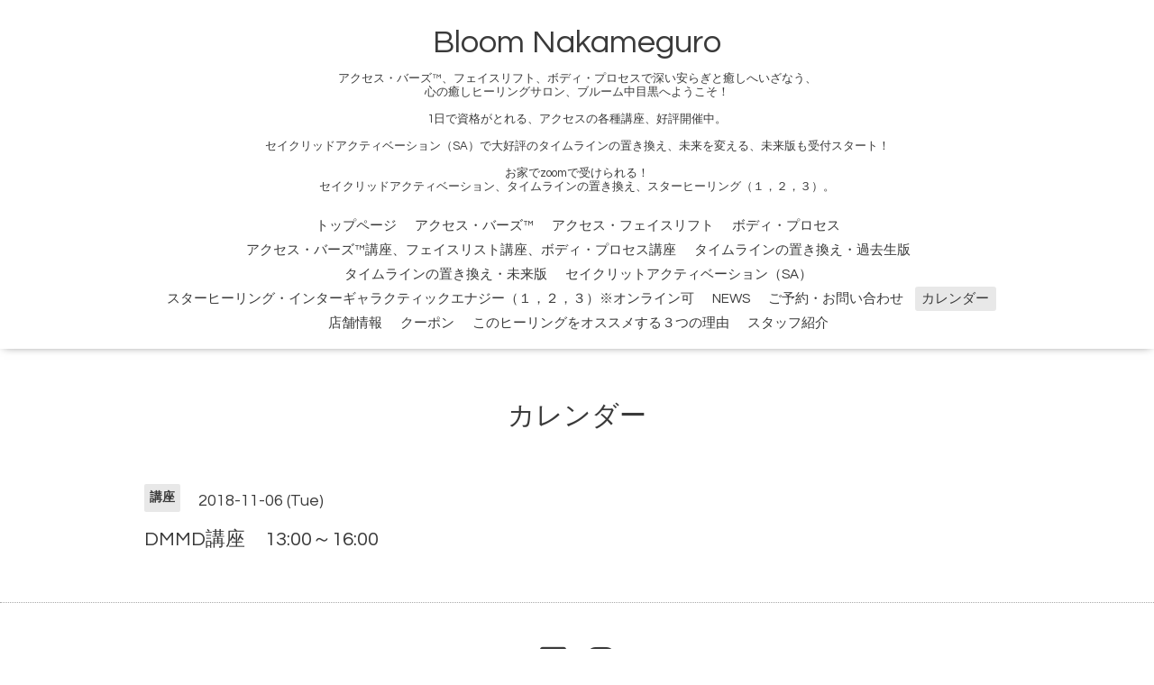

--- FILE ---
content_type: text/html; charset=utf-8
request_url: https://bloomnakameguro.com/calendar/2300414
body_size: 2467
content:
<!DOCTYPE html>

<!--[if IE 9 ]><html lang="ja" class="ie9"><![endif]-->
<!--[if (gt IE 9)|!(IE)]><!--><html lang="ja"><!--<![endif]-->
<head>
  <!-- Oneplate: ver.201709290000 -->
  <meta charset="utf-8" />
  <title>DMMD講座　13:00～16:00 - Bloom Nakameguro</title>
  <meta name="viewport" content="width=device-width,initial-scale=1.0,minimum-scale=1.0">

  <meta name="description" content="">
  <meta name="keywords" content="ブルーム、Bloom、中目黒、サロン、リラックス、アクセス、バーズ、アクセスバーズ、フェイスリフト、ボディプロセス、アクセスコンシャスネス、ヒーリング、癒し、ハッピーマウス">

  <meta property="og:title" content="Bloom Nakameguro">
  <meta property="og:image" content="">
  <meta property="og:site_name" content="Bloom Nakameguro">
  
  <link rel="alternate" type="application/rss+xml" title="Bloom Nakameguro / RSS" href="/feed.rss">
  <link rel="stylesheet" href="//fonts.googleapis.com/css?family=Questrial">
  <link rel="stylesheet" href="/style.css?414829-1514226658">
  <link rel="stylesheet" href="/css/font-awesome/css/font-awesome.min.css">
  <link rel="stylesheet" href="/assets/slick/slick.css">

  <script src="/assets/jquery/jquery-1.9.1.min.js"></script>
  <script src="/js/tooltip.js"></script>
  <script src="/assets/clipsquareimage/jquery.clipsquareimage.js"></script>
</head>
<body id="calendar">

  <div class="totop">
    <i class="button fa fa-angle-up"></i>
  </div>

  <div id="container">

    <!-- #header -->
    <div id="header" class="cd-header">
      <div class="inner">

      <div class="element shop_tel" data-shoptel="非公開-ご連絡は-ﾒｰﾙにて">
        <div>
          <i class="fa fa-phone-square"></i>&nbsp;非公開-ご連絡は-ﾒｰﾙにて
        </div>
      </div>

      <h1 class="element logo">
        <a href="https://bloomnakameguro.com">Bloom Nakameguro</a>
      </h1>

      <div class="element site_description">
        <span>アクセス・バーズ™、フェイスリフト、ボディ・プロセスで深い安らぎと癒しへいざなう、<br />
心の癒しヒーリングサロン、ブルーム中目黒へようこそ！<br />
<br />
1日で資格がとれる、アクセスの各種講座、好評開催中。<br />
<br />
セイクリッドアクティベーション（SA）で大好評のタイムラインの置き換え、未来を変える、未来版も受付スタート！<br />
<br />
お家でzoomで受けられる！<br />
セイクリッドアクティベーション、タイムラインの置き換え、スターヒーリング（１，２，３）。</span>
      </div>

      <div class="element navi pc">
        <ul class="navi_list">
          
          <li class="navi_top">
            <a href="/" >トップページ</a>
          </li>
          
          <li class="navi_free free_181654">
            <a href="/free/bars" >アクセス・バーズ™</a>
          </li>
          
          <li class="navi_free free_181655">
            <a href="/free/facelift" >アクセス・フェイスリフト</a>
          </li>
          
          <li class="navi_free free_181656">
            <a href="/free/body" >ボディ・プロセス</a>
          </li>
          
          <li class="navi_free free_418508">
            <a href="/free/koza2" >アクセス・バーズ™講座、フェイスリスト講座、ボディ・プロセス講座</a>
          </li>
          
          <li class="navi_free free_491483">
            <a href="/free/timeline1" >タイムラインの置き換え・過去生版</a>
          </li>
          
          <li class="navi_free free_463572">
            <a href="/free/timeline2" >タイムラインの置き換え・未来版</a>
          </li>
          
          <li class="navi_free free_468496">
            <a href="/free/sa-regular" >セイクリットアクティベーション（SA）</a>
          </li>
          
          <li class="navi_free free_352351">
            <a href="/free/starhealing" >スターヒーリング・インターギャラクティックエナジー（１，２，３）※オンライン可</a>
          </li>
          
          <li class="navi_info">
            <a href="/info" >NEWS</a>
          </li>
          
          <li class="navi_contact">
            <a href="/contact" >ご予約・お問い合わせ</a>
          </li>
          
          <li class="navi_calendar active">
            <a href="/calendar" >カレンダー</a>
          </li>
          
          <li class="navi_about">
            <a href="/about" >店舗情報</a>
          </li>
          
          <li class="navi_coupon">
            <a href="/coupon" >クーポン</a>
          </li>
          
          <li class="navi_free free_182533">
            <a href="/free/reason" >このヒーリングをオススメする３つの理由</a>
          </li>
          
          <li class="navi_staff">
            <a href="/staff" >スタッフ紹介</a>
          </li>
          
        </ul>
      </div>
      <!-- /#navi -->

      </div>
      <!-- /.inner -->

      <div class="navi mobile"></div>

      <div id="button_navi">
        <div class="navi_trigger cd-primary-nav-trigger">
          <i class="fa fa-navicon"></i>
        </div>
      </div>

    </div>
    <!-- /#header -->

    <div id="content">

<!-- CONTENT ----------------------------------------------------------------------- -->















<!----------------------------------------------
ページ：カレンダー
---------------------------------------------->
<script src="/js/theme_oneplate/calendar.js?20151028"></script>

<div class="inner">

  <h2 class="page_title">
    <span>カレンダー</span>
  </h2>

    


    
    <div class="details">
      <div>
        <span class="category">講座</span>&nbsp; <span class="date">2018-11-06 (Tue)</span>
      </div>

      <h3>DMMD講座　13:00～16:00</h3>

      <div class="body textfield">
        
      </div>

      <div class="image">
        
      </div>

    </div>
    

</div>
<!-- /.inner -->



















<!-- CONTENT ----------------------------------------------------------------------- -->

    </div>
    <!-- /#content -->


    


    <div class="gadgets">
      <div class="inner">
      </div>
    </div>

    <div class="sidebar">
      <div class="inner">

        <div class="block today_area">
          <h3>Schedule</h3>
          <dl>
            <dt class="today_title">
              2026.01.21 Wednesday
            </dt>
            
          </dl>
        </div>

        <div class="block counter_area">
          <h3>Counter</h3>
          <div>Today: <span class="num">123</span></div>
          <div>Yesterday: <span class="num">309</span></div>
          <div>Total: <span class="num">632580</span></div>
        </div>

        <div class="block qr_area">
          <h3>Mobile</h3>
          <img src="//r.goope.jp/qr/bloom"width="100" height="100" />
        </div>

      </div>
    </div>

    <div class="social">
      <div class="inner"></div>
    </div>

    <div id="footer">
        <div class="inner">

          <div class="social_icons">
            

            
            <a href="https://www.facebook.com/bloomnakameguro" target="_blank">
              <span class="icon-facebook"></span>
            </a>
            

            
            <a href="https://www.instagram.com/bloom_nakame/" target="_blank">
              <span class="icon-instagram"></span>
            </a>
            
          </div>

          <div class="shop_name">
            <a href="https://bloomnakameguro.com">Bloom Nakameguro</a>
          </div>

          <div class="copyright">
            &copy;2026 <a href="https://bloomnakameguro.com">Bloom Nakameguro</a>. All Rights Reserved.
          </div>

          <div>
            <div class="powered">
              Powered by <a class="link_color_02" href="https://goope.jp/">グーペ</a> /
              <a class="link_color_02" href="https://admin.goope.jp/">Admin</a>
            </div>

            <div class="shop_rss">
              <span>/ </span><a href="/feed.rss">RSS</a>
            </div>
          </div>

        </div>
    </div>

  </div>
  <!-- /#container -->

  <script src="/assets/colorbox/jquery.colorbox-min.js"></script>
  <script src="/assets/slick/slick.js"></script>
  <script src="/assets/lineup/jquery-lineup.min.js"></script>
  <script src="/assets/tile/tile.js"></script>
  <script src="/js/theme_oneplate/init.js"></script>
</body>
</html>
